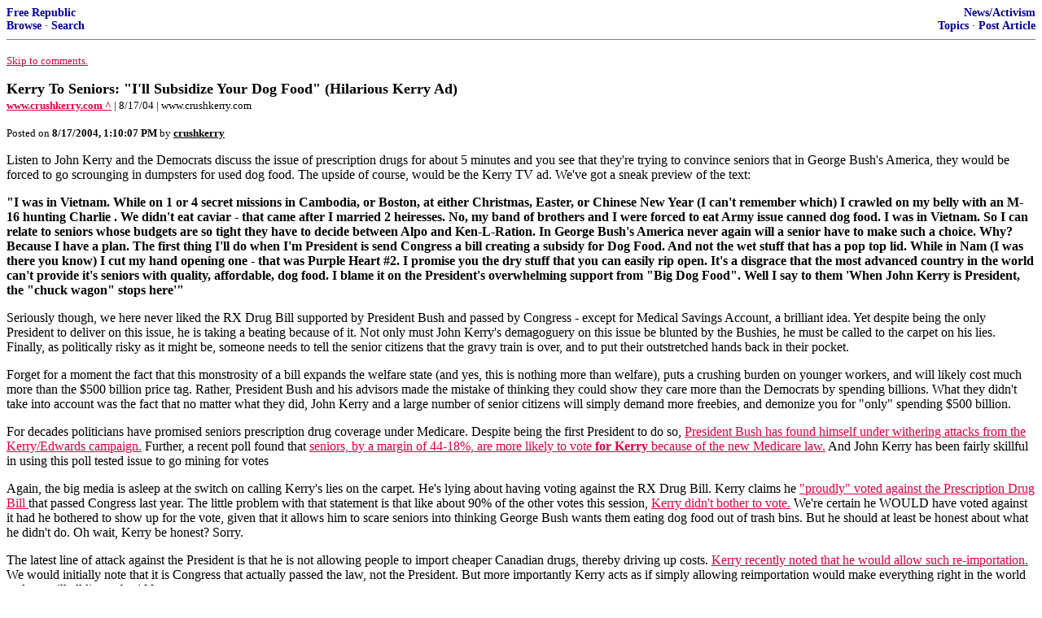

--- FILE ---
content_type: text/html; charset=utf-8
request_url: https://freerepublic.com/focus/f-news/1193126/posts?page=2
body_size: 8282
content:
<!DOCTYPE html>
<html lang="en">
<head>
    <meta charset="utf-8">
    <title>Kerry To Seniors: &quot;I'll Subsidize Your Dog Food&quot; (Hilarious Kerry Ad)</title>
    <link rel="stylesheet" href="/l/common.css">
    <style>
      body {
    color: black;
    background: white;
}

a {
    color: #e00040;
}

a :visited {
    color: #336699;
}

a :active {
    color: #000099;
}

div.a2 {
    font-size: 85%;
}
div.a2 a {
    text-decoration: none;
    font-weight: bold;
    color: black;
}
div.b2 {
    margin: 0.75em 0px;
}
div.n2 {
    font-size: 85%;
}
div.n2 a {
    text-decoration: none;
    font-weight: bold;
    color: #009;
}


body { background-color: white }
    </style>
    <script src="/l/common.js"></script>
    <link rel="shortcut icon" href="/l/favicon.ico" type="image/x-icon">
    <link rel="search" href="/focus/search" title="Search Free Republic">
    <script type="text/javascript">NG_AddEvent(window, 'load', NG_Localize);</script>
  </head>
  <body>
    



<div class="n2" style="margin-bottom: 0px">
<table width="100%" cellspacing="0" cellpadding="0" border="0">
<tr valign="bottom">
<td width="33%">
<a target="_self" href="/home.htm">Free Republic</a><br />
<a target="_self" href="/tag/*/index">Browse</a>
  &middot; <a target="_self" href="/focus/search">Search</a></td>
<td align="center" width="34%">
</td>
<td align="right" width="33%">
<a target="_self" href="/tag/news-forum/index">News/Activism</a><br />
<a target="_self" href="/focus/f-news/topics">Topics</a>
  &middot; <a target="_self" href="/perl/post_article">Post Article</a></td>
</tr>
</table>
</div>
<hr noshade="noshade" size="1" />



<p><a target="_self" href="#comment"><font size="-1">Skip to comments.</font></a></p>


<a id="top" target="_self" href="posts" style="text-decoration: none"><font color="black" size="+1"><b>Kerry To Seniors: &quot;I'll Subsidize Your Dog Food&quot; (Hilarious Kerry Ad)</b></font></a><br />

<small>
<b><a href="http://www.crushkerry.com/article234.html" target="_blank">www.crushkerry.com ^</a>
</b>
 | 8/17/04
 | www.crushkerry.com
</small><br />

<p><small>Posted on <b><span class="date">08/17/2004 6:10:07 AM PDT</span></b> by <a href="/~crushkerry/" title="Since 2004-03-04"><font color="black"><b>crushkerry</b></font></a></small></p>


<p>Listen to John Kerry and the Democrats discuss the issue of prescription drugs for about 5 minutes and you see that they're trying to convince seniors that in George Bush's America, they would be forced to go scrounging in dumpsters for used dog food. The upside of course, would be the Kerry TV ad. We've got a sneak preview of the text:<p>
 <p><b>&quot;I was in Vietnam. While on 1 or 4 secret missions in Cambodia, or Boston, at either Christmas, Easter, or Chinese New Year (I can't remember which) I crawled on my belly with an M-16 hunting Charlie . We didn't eat caviar - that came after I married 2 heiresses. No, my band of brothers and I were forced to eat Army issue canned dog food. I was in Vietnam. So I can relate to seniors whose budgets are so tight they have to decide between Alpo and Ken-L-Ration. In George Bush's America never again will a senior have to make such a choice. Why? Because I have a plan. The first thing I'll do when I'm President is send Congress a bill creating a subsidy for Dog Food. And not the wet stuff that has a pop top lid. While in Nam (I was there you know) I cut my hand opening one - that was Purple Heart #2. I promise you the dry stuff that you can easily rip open. It's a disgrace that the most advanced country in the world can't provide it's seniors with quality, affordable, dog food. I blame it on the President's overwhelming support from &quot;Big Dog Food&quot;. Well I say to them 'When John Kerry is President, the &quot;chuck wagon&quot; stops here'&quot;</b><p>
 <p>Seriously though, we here never liked the RX Drug Bill supported by President Bush and passed by Congress - except for Medical Savings Account, a brilliant idea. Yet despite being the only President to deliver on this issue, he is taking a beating because of it. Not only must John Kerry's demagoguery on this issue be blunted by the Bushies, he must be called to the carpet on his lies. Finally, as politically risky as it might be, someone needs to tell the senior citizens that the gravy train is over, and to put their outstretched hands back in their pocket.<p> Forget for a moment the fact that this monstrosity of a bill expands the welfare state (and yes, this is nothing more than welfare), puts a crushing burden on younger workers, and will likely cost much more than the $500 billion price tag. Rather, President Bush and his advisors made the mistake of thinking they could show they care more than the Democrats by spending billions. What they didn't take into account was the fact that no matter what they did, John Kerry and a large number of senior citizens will simply demand more freebies, and demonize you for &quot;only&quot; spending $500 billion. <p>
 <p>For decades politicians have promised seniors prescription drug coverage under Medicare. Despite being the first President to do so, <a href="http://www.johnkerry.com/pressroom/releases/pr_2004_0811a.html"> President Bush has found himself under withering attacks from the Kerry/Edwards campaign.</a> Further, a recent poll found that <a href="http://www.seniorjournal.com/NEWS/MedicareDrugCards/4-08-11Survey.htm"> seniors, by a margin of 44-18%, are more likely to vote <b>for Kerry</b> because of the new Medicare law.</a> And John Kerry has been fairly skillful in using this poll tested issue to go mining for votes<p>
 <p>Again, the big media is asleep at the switch on calling Kerry's lies on the carpet. He's lying about having voting against the RX Drug Bill. Kerry claims he <a href="http://washingtontimes.com/national/20040812-123642-6306r.htm">&quot;proudly&quot; voted against the Prescription Drug Bill </a> that passed Congress last year. The little problem with that statement is that like about 90% of the other votes this session, <a href="http://www.senate.gov/legislative/LIS/roll_call_lists/roll_call_vote_cfm.cfm?congress=108&amp;session=1&amp;vote=00459">Kerry didn't bother to vote.</a> We're certain he WOULD have voted against it had he bothered to show up for the vote, given that it allows him to scare seniors into thinking George Bush wants them eating dog food out of trash bins. But he should at least be honest about what he didn't do. Oh wait, Kerry be honest? Sorry.<p>
 <p>The latest line of attack against the President is that he is not allowing people to import cheaper Canadian drugs, thereby driving up costs. <a href="http://www.nytimes.com/2004/08/12/politics/campaign/12kerry.html"> Kerry recently noted that he would allow such re-importation.</a> We would initially note that it is Congress that actually passed the law, not the President. But more importantly Kerry acts as if simply allowing reimportation would make everything right in the world and we will all live to be 100. <p> Sadly, like all other socialists who dream of their utopias, Kerry has no understanding of economics. He fails to realize that the <a href="http://pittsburghlive.com/x/tribune-review/opinion/columnists/guests/s_203798.html"> drug companies reaction will not be to do stand idly by in the face of shrinking profits, but rather, simply stop selling them to the Canadian government.</a> This would make drugs even more costly than they are now. In fact, several drug company's have already <a href="http://www.benefitsworld.com/AA/Health/USdrug20031021.asp"> threatened to limit their drug sales to Canada </a> as a result.<p>
 <p>But what does that minor detail have to do with anything so long as Kerry can stand to gain from that <a href="http://www.gwu.edu/~action/2004/ads04/mediafund0404b.html"> utterly awful TV ad</a> where the poor old man asks the government to arrest him for buying his drugs in Canada. Leave aside for a second the fact that were it not for the drug companies, the old man would be pushing up daisies right now. In fact, if he got his way many of those lifesaving drugs would no longer be available to him. <p>
 <p>A visit to <a href="http://www.johnkerry.com/issues/health_care/seniors.html"> Kerry's website says the he and the Ambulance Chaser &quot;will never put drug company profits ahead of lower drug prices.&quot;</a> Again, he fails to realize that it were it not for the drug companies being allowed to make big profits (which benefits their workers, and any of us who have invested in the company), many new and innovative lifesaving drugs would never come to market. <p> We here at crushkerry.com don't work for drug companies. But anyone with half a brain knows that not every new drug is successful. For every Zocor, Lipitor, or new AIDS fighting drug, there are several others that never worked out or saw the light of day. Yet, tens of millions of dollars may have been spent trying to develop the drug, all of which are lost to the drug companies. Also, it is not as if the pharmaceutical industry is doing nothing to help those in need. The respected <i>Chronicle of Philanthropy</i> noted that the pharmaceutical industry <a href="http://www.nj.com/business/ledger/index.ssf?/base/business-0/1091683167116820.xml"> topped the list of charitable corporate givers in 2004 - donating $2.75 billion, most of it in free medicines.</a><p>
 <p>The simple fact is that John Kerry (like many before him) is trying to scare senior citizens into thinking without him they will either die or go broke. Yet, the practical real world effect of his plan is they will not be able to get the drugs they so need. He seems to forget that this is a capitalist society, in which profits are not bad things. And his <a href="http://www.johnkerry.com/issues/health_care/"> stated desire to make &quot;affordable health care&quot; a &quot;right&quot; </a> is pure Marxism. The problem for President Bush is that explaining the downside to Kerry's plan can't be done in a 30 second sound bite, and we'll all be dead before the media gives us something other than poor Granny breaking her pills in half.<p>
 <p>Finally, we think that it's high time something be said to those seniors out there (note we didn't say &quot;all&quot;) who constantly demand freebies, as we know no politician of either party dare say it - Stop biting the hands that feed you. On a human level we can sympathize with your plight. We all have relatives in that situation. We have no problem helping those with small incomes get the drugs they need via government assistance,nor helping those who face enormous drug bills for catastrophic illnesses or conditions. We also favor successful state subsidization programs, like PACE in Pennsylvania, which is funded through state lottery proceeds and has helped hundreds of thousans of PA seniors afford prescription drugs. <p>
 <p>However, it seems to us that SOME of you out there do nothing more than hold out your hand and say &quot;Gimme&quot;, with no thought as to where the money for your drugs is coming from. Here's a clue - your drugs do not grow on trees. It comes from us, the increasingly overtaxed worker trying to help his own family get by, and who can't save enough money for his or her own family because Congress is demanding we pay your way. We don't really resent helping you out - it's just that it's maddening to slave away longer and longer in order to pay for all the things you folks want without even a recognition of where its coming from. Rather, we hear you scream that the President isn't doing enough - as if $500 billion were the &quot;dog food&quot; you think you will be eating.<p>
 <p>And one other thing. Polls are showing many of you <a href="http://www.seniorjournal.com/NEWS/MedicareDrugCards/4-08-11Survey.htm"> are not taking advantage of the RX Drug Programs out there because they is confusing.</a> Sorry, but you all need to take responsibility to do the work necessary to sign up for the card and find out all you can about the multitude of federal and state programs offering RX Drug assistance, as well as looking into the large number of private drug company giveaways. Your ignorance, or failure to investigate these programs is not an excuse to complain that you can't understand them.<p>
 <p>Finally, stop demonizing the drug companies. Many of you would be dead without the products they provide. Don't force them scaling back their R&amp;D through drug giveaways as many of you (and my children) will likely benefit from those new drugs coming down the pike. Remember that every action causes and equal and opposite reaction. Here the reaction is a lesser quality of life for all of us. Think about it. The life you save may be your own.<br clear="all" /></p>


<hr noshade="1" size="1" />

<font size="-1" color="green"><b>TOPICS:</b></font> <a href="/tag/editorial-news/index"><font size="-1" color="black">Editorial</font></a>; <a href="/tag/news-news/index"><font size="-1" color="black">News/Current Events</font></a><br />
<font size="-1" color="green"><b>KEYWORDS:</b></font> <a href="/tag/genx/index"><font size="-1" color="black">genx</font></a>; <a href="/tag/greedygezzers/index"><font size="-1" color="black">greedygezzers</font></a>; <a href="/tag/kerry/index"><font size="-1" color="black">kerry</font></a>; <a href="/tag/robyourgrandchildren/index"><font size="-1" color="black">robyourgrandchildren</font></a>; <a href="/tag/seniors/index"><font size="-1" color="black">seniors</font></a>; <a href="/tag/thegimmiegeneration/index"><font size="-1" color="black">thegimmiegeneration</font></a>




<a name="comment"></a>



<a name="1"></a>
<div class="b2">
    
<br clear="all"></div>
<div class="a2"><a target="_self" href="posts?page=1#1">1</a>
posted on <b><span class="date">08/17/2004 6:10:08 AM PDT</span></b>
by <a href="/~crushkerry/" title="Since 2004-03-04">crushkerry</a>
</div>

<div class="n2">[
<a target="_self" href="reply?c=1">Post Reply</a>
 | <a target="_self" href="/perl/mail-compose?refid=1193126.1;reftype=comment">Private Reply</a>
 | <a target="_self" href="replies?c=1">View Replies</a>]</div>

<hr size="1" noshade="noshade" /><a name="2"></a>
<div class="a2">To: <b>biblewonk; Grampa Dave; JPJones; LincolnLover; jmstein7; backinthefold; .cnI redruM; Lazamataz; ...</b></div>
<div class="b2">
    <p>Ping</p>
<br clear="all"></div>
<div class="a2"><a target="_self" href="posts?page=2#2">2</a>
posted on <b><span class="date">08/17/2004 6:10:35 AM PDT</span></b>
by <a href="/~crushkerry/" title="Since 2004-03-04">crushkerry</a>
(Visit www.crushkerry.com to see John Kerry's positions filleted - and to see our lovely spokesmodel))
</div>

<div class="n2">[
<a target="_self" href="reply?c=2">Post Reply</a>
 | <a target="_self" href="/perl/mail-compose?refid=1193126.2;reftype=comment">Private Reply</a>
 | <a target="_self" href="#1">To 1</a>
 | <a target="_self" href="replies?c=2">View Replies</a>]</div>

<hr size="1" noshade="noshade" /><a name="3"></a>
<div class="a2">To: <b>crushkerry</b></div>
<div class="b2">
    <p>bump</p>
<br clear="all"></div>
<div class="a2"><a target="_self" href="posts?page=3#3">3</a>
posted on <b><span class="date">08/17/2004 6:54:22 AM PDT</span></b>
by <a href="/~johngaltscousin/" title="Since 2000-11-03">John Galt's cousin</a>
</div>

<div class="n2">[
<a target="_self" href="reply?c=3">Post Reply</a>
 | <a target="_self" href="/perl/mail-compose?refid=1193126.3;reftype=comment">Private Reply</a>
 | <a target="_self" href="#2">To 2</a>
 | <a target="_self" href="replies?c=3">View Replies</a>]</div>

<hr size="1" noshade="noshade" /><a name="4"></a>
<div class="a2">To: <b>crushkerry</b></div>
<div class="b2">
    I was wondering when the democrats were going dig out the old playbook and run the old tried and true campaign... &quot;Scaregranny&quot;<p> They usually activate &quot;Scaregranny&quot; well before now and I actually had a sliver of hope that maybe they abandoned it after it went nowhere in 2002. <p> I'm sure over the next few weeks we are going to be treated to (completely baseless) stories how George Bush plans to cut Medicare and Social Security to fund the war in Iraq.<p> And if &quot;Scaregranny&quot; doesn't seem to get any traction, they will flip they playbook to the next chapter and accuse republicans of burning down black churches and participating in lynchings.
<br clear="all"></div>
<div class="a2"><a target="_self" href="posts?page=4#4">4</a>
posted on <b><span class="date">08/17/2004 7:09:10 AM PDT</span></b>
by <a href="/~apillar/" title="Since 2000-12-05">apillar</a>
</div>

<div class="n2">[
<a target="_self" href="reply?c=4">Post Reply</a>
 | <a target="_self" href="/perl/mail-compose?refid=1193126.4;reftype=comment">Private Reply</a>
 | <a target="_self" href="#1">To 1</a>
 | <a target="_self" href="replies?c=4">View Replies</a>]</div>

<hr size="1" noshade="noshade" /><a name="5"></a>
<div class="a2">To: <b>crushkerry</b></div>
<div class="b2">
    <p>This is what I say to John Kerry and ALL of the politicians on the subject of Social Security. <br>I will gladly give up my S.S. and I know others will too, if YOU and ALL of the other politicians will give up THEIR FEDERAL TAX PAYING RETIREMENT and quit taking out S.S. from businesses and working employees. No more Medicaid, Medicare, or S.S. No more Gov. retirement benefits for any elected official. No more retirement raises to a salary of an elected official. Do NOT tax any private retirement plan of any U.S. Citizen. I will go along with CAPS on this, but that's all. UNTIL YOU and OTHERS of YOUR stripe DON'T WANT TO DO THIS, THEN I DON'T WANT TO HEAR ANYMORE ABOUT SOCIAL SECURITY FOR SENIORS! Either we all give it up, cut back, or what have you, until that happens, I don't think you need to bring it up again.</p>
<br clear="all"></div>
<div class="a2"><a target="_self" href="posts?page=5#5">5</a>
posted on <b><span class="date">08/17/2004 7:19:07 AM PDT</span></b>
by <a href="/~aic/" title="Since 2003-03-31">AIC</a>
</div>

<div class="n2">[
<a target="_self" href="reply?c=5">Post Reply</a>
 | <a target="_self" href="/perl/mail-compose?refid=1193126.5;reftype=comment">Private Reply</a>
 | <a target="_self" href="#1">To 1</a>
 | <a target="_self" href="replies?c=5">View Replies</a>]</div>

<hr size="1" noshade="noshade" /><a name="6"></a>
<div class="a2">To: <b>qam1; ItsOurTimeNow; PresbyRev; tortoise; Fraulein; StoneColdGOP; Clemenza; malakhi; m18436572; ...</b></div>
<div class="b2">
    <big><big><big><b><tt><big>X</big></tt></b></big></big>er Ping</big><p> Ping list for the discussion of the politics and social aspects that directly effects <a href="http://www.freerepublic.com/focus/news/1149318/posts">Gen-Reagan</a>/Generation-X (Those born from 1965-1981) including all the spending previous generations (i.e. The Baby Boomers) are doing that Gen-X and Y will end up paying for. <p> Freep mail me to be added or dropped. See my home page for details and previous articles.
<br clear="all"></div>
<div class="a2"><a target="_self" href="posts?page=6#6">6</a>
posted on <b><span class="date">08/17/2004 7:27:13 AM PDT</span></b>
by <a href="/~qam1/" title="Since 2002-12-13">qam1</a>
(McGreevy gets to enjoy his butts, So let me enjoy mine!! So NO SMOKING BANS in New Jersey)
</div>

<div class="n2">[
<a target="_self" href="reply?c=6">Post Reply</a>
 | <a target="_self" href="/perl/mail-compose?refid=1193126.6;reftype=comment">Private Reply</a>
 | <a target="_self" href="#1">To 1</a>
 | <a target="_self" href="replies?c=6">View Replies</a>]</div>

<hr size="1" noshade="noshade" /><a name="7"></a>
<div class="a2">To: <b>apillar</b></div>
<div class="b2">
    <p>This granny is only scared if a Kerry-Edwards Aministration comes into power.</p>
<br clear="all"></div>
<div class="a2"><a target="_self" href="posts?page=7#7">7</a>
posted on <b><span class="date">08/17/2004 9:28:14 AM PDT</span></b>
by <a href="/~victimsoul/" title="Since 2000-02-12">victim soul</a>
</div>

<div class="n2">[
<a target="_self" href="reply?c=7">Post Reply</a>
 | <a target="_self" href="/perl/mail-compose?refid=1193126.7;reftype=comment">Private Reply</a>
 | <a target="_self" href="#4">To 4</a>
 | <a target="_self" href="replies?c=7">View Replies</a>]</div>

<hr size="1" noshade="noshade" /><a name="8"></a>
<div class="a2">To: <b>apillar</b></div>
<div class="b2">
    <p>This granny is only scared if a Kerry-Edwards Aministration comes into power.</p>
<br clear="all"></div>
<div class="a2"><a target="_self" href="posts?page=8#8">8</a>
posted on <b><span class="date">08/17/2004 9:31:56 AM PDT</span></b>
by <a href="/~victimsoul/" title="Since 2000-02-12">victim soul</a>
</div>

<div class="n2">[
<a target="_self" href="reply?c=8">Post Reply</a>
 | <a target="_self" href="/perl/mail-compose?refid=1193126.8;reftype=comment">Private Reply</a>
 | <a target="_self" href="#4">To 4</a>
 | <a target="_self" href="replies?c=8">View Replies</a>]</div>

<hr size="1" noshade="noshade" /><a name="9"></a>
<div class="a2">To: <b>crushkerry</b></div>
<div class="b2">
    <i> Further, a recent poll found that seniors, by a margin of 44-18%, are more likely to vote for Kerry because of the new Medicare law.</i><p> More proof that a Republican president adopting left-wing policies only alienates the Republican base and those in the middle that lean to the conservative side and doesn't increase a GOP President's percentage of the vote. <p> The moving to the left strategy for Republicans is always a miserable failure. Only Reagan apparently realized that.
<br clear="all"></div>
<div class="a2"><a target="_self" href="posts?page=9#9">9</a>
posted on <b><span class="date">08/17/2004 10:21:28 AM PDT</span></b>
by <a href="/~olsparky/" title="Since 2000-01-13">Ol' Sparky</a>
</div>

<div class="n2">[
<a target="_self" href="reply?c=9">Post Reply</a>
 | <a target="_self" href="/perl/mail-compose?refid=1193126.9;reftype=comment">Private Reply</a>
 | <a target="_self" href="#1">To 1</a>
 | <a target="_self" href="replies?c=9">View Replies</a>]</div>


<p>

<p class="disclaimer"><font size="-2">
    <strong>Disclaimer:</strong>
    Opinions posted on Free Republic are those of the individual
    posters and do not necessarily represent the opinion of Free Republic or its
    management. All materials posted herein are protected by copyright law and the
    exemption for fair use of copyrighted works.
</font></p>

<div class="n2" style="margin-bottom: 0px">
<table width="100%" cellspacing="0" cellpadding="0" border="0">
<tr valign="bottom">
<td width="33%">
<a target="_self" href="/home.htm">Free Republic</a><br />
<a target="_self" href="/tag/*/index">Browse</a>
  &middot; <a target="_self" href="/focus/search">Search</a></td>
<td align="center" width="34%">
</td>
<td align="right" width="33%">
<a target="_self" href="/tag/news-forum/index">News/Activism</a><br />
<a target="_self" href="/focus/f-news/topics">Topics</a>
  &middot; <a target="_self" href="/perl/post_article">Post Article</a></td>
</tr>
</table>
</div>
<hr noshade="noshade" size="1" color="#cccccc" style="display: none" />
<div style="font-size: 10pt; color: #009; font-family: arial; border-top: 1px solid #ccc; padding-top: 2px">
<a target="_self" href="/" style="text-decoration: none; color: #009"><b>FreeRepublic</b></a>, LLC, PO BOX 9771, FRESNO, CA 93794
</div>
<div style="font-size: 8pt; color: #777; font-family: Arial">
FreeRepublic.com is powered by software copyright 2000-2008 John Robinson
</div>


  </body>
</html>